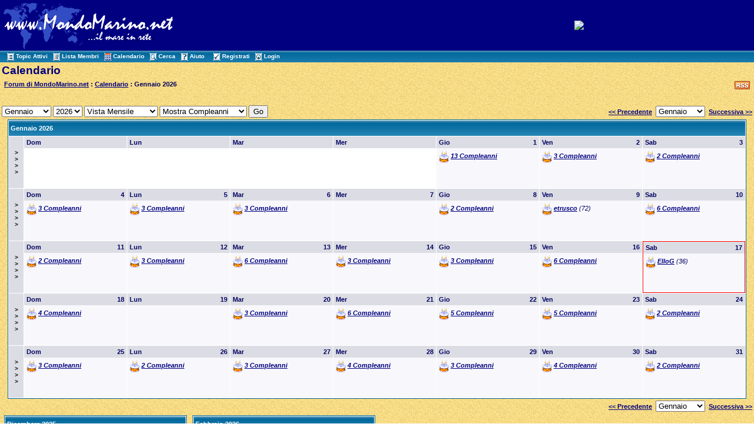

--- FILE ---
content_type: text/html
request_url: http://www.mondomarino.net/forum/calendar.asp?SID=41863fae714f1c567deea1e565312f94
body_size: 29418
content:

<!DOCTYPE html PUBLIC "-//W3C//DTD XHTML 1.0 Transitional//EN" "http://www.w3.org/TR/xhtml1/DTD/xhtml1-transitional.dtd">
<html xmlns="http://www.w3.org/1999/xhtml" dir="ltr" lang="en">
<head>
<meta http-equiv="Content-Type" content="text/html; charset=iso-8859-1" />
<meta name="generator" content="Web Wiz Forums" />
<title>Forum di MondoMarino.net Calendar: Gennaio 2026</title>

<!--//
/* *******************************************************
Application: Web Wiz Forums ver. 8.01
Author: Bruce Corkhill
Info: http://www.webwizforums.com
Available FREE: http://www.webwizforums.com
Copyright: Bruce Corkhill ©2001-2006. All rights reserved
******************************************************* */
//-->

<link rel="alternate" type="application/rss+xml" title="RSS 2.0" href="RSS_calendar_feed.asp?SID=767961d4983ffd76faed8f2b38b566f6"/>
<link href="css_styles/default_style.css" rel="stylesheet" type="text/css" />
<script language="javascript" src="includes/default_javascript.js" type="text/javascript"></script>
 
</head>
<body>
<table width="100%" align="center" cellpadding="3" cellspacing="0" bgcolor="#000081" class="basicTable">
 <tr> 
  <td><a href="http://www.mondomarino.net" accesskey="1"><img src="/images/logomondomarino.gif" border="0" /></a></td>
  <td align="center" nowrap="nowrap"><!center><a href="http://www.mondomarino.net/ads/admentorredir.asp?id=113&way=ban" target=_blank><img src="/ads/banners/banner_AstranetSMSFacile.gif" alt="Invia tutti gli SMS che vuoi!" border=0 width="468" height="60"></a><!/center></td>
 </tr>
 <tr>
   <td height="1" colspan="2" background="/forum/forum_images/table_bg_image.gif">&nbsp;&nbsp;<a href="active_topics.asp?SID=767961d4983ffd76faed8f2b38b566f6" class="nav" accesskey="2"><img src="forum_images/active_topics.gif" align="absmiddle" border="0" alt="Topic Attivi" />Topic Attivi</a>&nbsp;&nbsp;<a href="members.asp?SID=767961d4983ffd76faed8f2b38b566f6" class="nav"><img src="forum_images/members_list.gif" border="0" align="absmiddle" alt="Visualizza lista dei Membri del Forum" />Lista Membri</a>&nbsp;&nbsp;<a href="calendar.asp?SID=767961d4983ffd76faed8f2b38b566f6" class="nav"><img src="forum_images/calendar.gif" border="0" align="absmiddle" alt="Calendario" />Calendario</a>&nbsp;&nbsp;<a href="search_form.asp?FID=0&SID=767961d4983ffd76faed8f2b38b566f6" class="nav" accesskey="4"><img src="forum_images/search.gif" align="absmiddle" border="0" alt="Ricerca nel Forum" />Cerca</a>&nbsp;&nbsp;<a href="help.asp?SID=767961d4983ffd76faed8f2b38b566f6" class="nav" accesskey="5"><img src="forum_images/help_icon.gif" align="absmiddle" border="0" alt="Aiuto" />Aiuto</a>&nbsp;
     &nbsp;&nbsp;<a href="registration_rules.asp?FID=0&SID=767961d4983ffd76faed8f2b38b566f6" class="nav"><img src="forum_images/register_icon.gif" alt="Registrati" border="0" align="absmiddle" />Registrati</a>&nbsp;&nbsp;<a href="login_user.asp?FID=0&SID=767961d4983ffd76faed8f2b38b566f6" class="nav"><img src="forum_images/login_icon.gif" alt="Login" border="0" align="absmiddle" />Login</a></td>
  </tr>
</table>

<table class="basicTable" cellspacing="0" cellpadding="3" align="center">
 <tr>
  <td align="left" class="heading">Calendario</td>
 </tr>
 <tr>
  <td><div style="float:right;"><a href="RSS_calendar_feed.asp?SID=767961d4983ffd76faed8f2b38b566f6" target="_blank"><img src="forum_images/rss.png" border="0" title="RSS Feed: Feed delle ricorrenze più recenti" /></a>&nbsp;</div><strong><img src="forum_images/open_folder_icon.gif" border="0" align="absmiddle">&nbsp;<a href="default2.asp?SID=767961d4983ffd76faed8f2b38b566f6"><strong>Forum di MondoMarino.net</strong></a> : <a href="calendar.asp?SID=767961d4983ffd76faed8f2b38b566f6"><strong>Calendario</strong></a> : Gennaio 2026</strong><br /></td></tr>
</table>
<br />
<table class="basicTable" cellspacing="0" cellpadding="3" align="center">
 <tr>
  <td nowrap>
   <form id="calJump" name="calJump" method="get" action="calendar.asp">
    <select name="M" id="M">
      <option value="1"selected>Gennaio</option>
      <option value="2">Febbraio</option>
      <option value="3">Marzo</option>
      <option value="4">Aprile</option>
      <option value="5">Maggio</option>
      <option value="6">Giugno</option>
      <option value="7">Luglio</option>
      <option value="8">Agosto</option>
      <option value="9">Settembre</option>
      <option value="10">Ottobre</option>
      <option value="11">Novembre</option>
      <option value="12">Dicembere</option>
    </select>
    <select name="Y" id="Y">
      <option value="2002">2002</option>
      <option value="2003">2003</option>
      <option value="2004">2004</option>
      <option value="2005">2005</option>
      <option value="2006">2006</option>
      <option value="2007">2007</option>
      <option value="2008">2008</option>
      <option value="2009">2009</option>
      <option value="2010">2010</option>
      <option value="2011">2011</option>
      <option value="2012">2012</option>
      <option value="2013">2013</option>
      <option value="2014">2014</option>
      <option value="2015">2015</option>
      <option value="2016">2016</option>
      <option value="2017">2017</option>
      <option value="2018">2018</option>
      <option value="2019">2019</option>
      <option value="2020">2020</option>
      <option value="2021">2021</option>
      <option value="2022">2022</option>
      <option value="2023">2023</option>
      <option value="2024">2024</option>
      <option value="2025">2025</option>
      <option value="2026"selected>2026</option>
      <option value="2027">2027</option>
    </select>
    <select name="V" id="V">
      <option value="1">Vista Mensile</option>>
      <option value="2">Vista Settimanale</option>
      <option value="3">Vista Annuale</option>
    </select>
    <select name="DB" id="DB">
      <option value="1" selected>Mostra Compleanni</option>
      <option value="0">Nascondi Compleanni</option>
    </select>
    <input name="SID" type="hidden"  id="SID" value="767961d4983ffd76faed8f2b38b566f6" />
    <input name="submit" type="submit" id="submit" value="Go" />
   </form></td>
  <td align="right" nowrap><a href="calendar.asp?M=12&Y=2025&SID=767961d4983ffd76faed8f2b38b566f6">&lt;&lt; Precedente</a>&nbsp;
   <select onChange="linkURL(this)" name="calSelect" id="calSelect">
     <option value="calendar.asp?M=1&Y=2026&SID=767961d4983ffd76faed8f2b38b566f6" selected>Gennaio</option>
     <option value="calendar.asp?M=2&Y=2026&SID=767961d4983ffd76faed8f2b38b566f6">Febbraio</option>
     <option value="calendar.asp?M=3&Y=2026&SID=767961d4983ffd76faed8f2b38b566f6">Marzo</option>
     <option value="calendar.asp?M=4&Y=2026&SID=767961d4983ffd76faed8f2b38b566f6">Aprile</option>
     <option value="calendar.asp?M=5&Y=2026&SID=767961d4983ffd76faed8f2b38b566f6">Maggio</option>
     <option value="calendar.asp?M=6&Y=2026&SID=767961d4983ffd76faed8f2b38b566f6">Giugno</option>
     <option value="calendar.asp?M=7&Y=2026&SID=767961d4983ffd76faed8f2b38b566f6">Luglio</option>
     <option value="calendar.asp?M=8&Y=2026&SID=767961d4983ffd76faed8f2b38b566f6">Agosto</option>
     <option value="calendar.asp?M=9&Y=2026&SID=767961d4983ffd76faed8f2b38b566f6">Settembre</option>
     <option value="calendar.asp?M=10&Y=2026&SID=767961d4983ffd76faed8f2b38b566f6">Ottobre</option>
     <option value="calendar.asp?M=11&Y=2026&SID=767961d4983ffd76faed8f2b38b566f6">Novembre</option>
     <option value="calendar.asp?M=12&Y=2026&SID=767961d4983ffd76faed8f2b38b566f6">Dicembere</option>
   </select>
   &nbsp;<a href="calendar.asp?M=2&Y=2026&SID=767961d4983ffd76faed8f2b38b566f6">Successiva &gt;&gt;</a></td>
 </tr>
</table>
<table cellspacing="1" cellpadding="3" class="tableBorder" align="center">
 <tr class="tableLedger">
  <td width="100%" colspan="8" align="left">Gennaio 2026</td>
 </tr>
 <tr valign="top">
  <td align="center" height="80" width="2%" class="calLedger" valign="middle"><a href="calendar_week.asp?M=1&Y=2026&W=1&SID=767961d4983ffd76faed8f2b38b566f6" title="Visualizza la settimana in dettaglio">&gt;<br />&gt;<br />&gt;<br />&gt;</a></td>
  <td width="14%" class="calEmptyDateCell" style="padding:0px"><div class="calLedger">Dom</div><div style="padding:4px"></div>
  <td width="14%" class="calEmptyDateCell" style="padding:0px"><div class="calLedger">Lun</div><div style="padding:4px"></div>
  <td width="14%" class="calEmptyDateCell" style="padding:0px"><div class="calLedger">Mar</div><div style="padding:4px"></div>
  <td width="14%" class="calEmptyDateCell" style="padding:0px"><div class="calLedger">Mer</div><div style="padding:4px"></div>
  <td width="14%" class="calDateCell" style="padding:0px"><div class="calLedger"><span style="float:right">1</span>Gio</div><div style="padding:4px"><em><img src="forum_images/birthday_icon.gif" alt="Compleanni" align="absmiddle" /> <a href="calendar_week.asp?M=1&Y=2026&W=1&SID=767961d4983ffd76faed8f2b38b566f6" title="Betasom(51), Bolina48(63), clippingimageex(38), danaeztz2014(87), elroy_b(43), Giggi(61), magrone(64), Magrone62(64), micarel(62), nettuno0660(60), Rolando Catto(74), spaziopieno(85), xiaochun3612(37)">13 Compleanni</a></em></div>
  <td width="14%" class="calDateCell" style="padding:0px"><div class="calLedger"><span style="float:right">2</span>Ven</div><div style="padding:4px"><em><img src="forum_images/birthday_icon.gif" alt="Compleanni" align="absmiddle" /> <a href="calendar_week.asp?M=1&Y=2026&W=1&SID=767961d4983ffd76faed8f2b38b566f6" title="Ce77(49), lallabel(46), mandatrix(58)">3 Compleanni</a></em></div>
  <td width="14%" class="calDateCell" style="padding:0px"><div class="calLedger"><span style="float:right">3</span>Sab</div><div style="padding:4px"><em><img src="forum_images/birthday_icon.gif" alt="Compleanni" align="absmiddle" /> <a href="calendar_week.asp?M=1&Y=2026&W=1&SID=767961d4983ffd76faed8f2b38b566f6" title="ajddes(73), pinterrè(83)">2 Compleanni</a></em></div></td>
 </tr>
 <tr valign="top">
  <td align="center" height="80" width="2%" class="calLedger" valign="middle"><a href="calendar_week.asp?M=1&Y=2026&W=2&SID=767961d4983ffd76faed8f2b38b566f6" title="Visualizza la settimana in dettaglio">&gt;<br />&gt;<br />&gt;<br />&gt;</a></td>
  <td width="14%" class="calDateCell" style="padding:0px"><div class="calLedger"><span style="float:right">4</span>Dom</div><div style="padding:4px"><em><img src="forum_images/birthday_icon.gif" alt="Compleanni" align="absmiddle" /> <a href="calendar_week.asp?M=1&Y=2026&W=2&SID=767961d4983ffd76faed8f2b38b566f6" title="alchemy(46), alexcacciafoto(58), becchettigio(54)">3 Compleanni</a></em></div>
  <td width="14%" class="calDateCell" style="padding:0px"><div class="calLedger"><span style="float:right">5</span>Lun</div><div style="padding:4px"><em><img src="forum_images/birthday_icon.gif" alt="Compleanni" align="absmiddle" /> <a href="calendar_week.asp?M=1&Y=2026&W=2&SID=767961d4983ffd76faed8f2b38b566f6" title="gabballosoma(40), Kelsey-A24(38), Nerorhea(57)">3 Compleanni</a></em></div>
  <td width="14%" class="calDateCell" style="padding:0px"><div class="calLedger"><span style="float:right">6</span>Mar</div><div style="padding:4px"><em><img src="forum_images/birthday_icon.gif" alt="Compleanni" align="absmiddle" /> <a href="calendar_week.asp?M=1&Y=2026&W=2&SID=767961d4983ffd76faed8f2b38b566f6" title="masmaz(65), serenellasea(40), subggm@tiscali.(55)">3 Compleanni</a></em></div>
  <td width="14%" class="calDateCell" style="padding:0px"><div class="calLedger"><span style="float:right">7</span>Mer</div><div style="padding:4px"></div>
  <td width="14%" class="calDateCell" style="padding:0px"><div class="calLedger"><span style="float:right">8</span>Gio</div><div style="padding:4px"><em><img src="forum_images/birthday_icon.gif" alt="Compleanni" align="absmiddle" /> <a href="calendar_week.asp?M=1&Y=2026&W=2&SID=767961d4983ffd76faed8f2b38b566f6" title="cetonews(66), raelmax(55)">2 Compleanni</a></em></div>
  <td width="14%" class="calDateCell" style="padding:0px"><div class="calLedger"><span style="float:right">9</span>Ven</div><div style="padding:4px"><em><img src="forum_images/birthday_icon.gif" alt="Compleanni" align="absmiddle" /> <a href="member_profile.asp?PF=1147&SID=767961d4983ffd76faed8f2b38b566f6">etrusco</a> (72)</em></div>
  <td width="14%" class="calDateCell" style="padding:0px"><div class="calLedger"><span style="float:right">10</span>Sab</div><div style="padding:4px"><em><img src="forum_images/birthday_icon.gif" alt="Compleanni" align="absmiddle" /> <a href="calendar_week.asp?M=1&Y=2026&W=2&SID=767961d4983ffd76faed8f2b38b566f6" title="cibi(36), DeRose(35), nikigio1(57), PAMPURIO(79), simmare(44), WilliamTrul(34)">6 Compleanni</a></em></div></td>
 </tr>
 <tr valign="top">
  <td align="center" height="80" width="2%" class="calLedger" valign="middle"><a href="calendar_week.asp?M=1&Y=2026&W=3&SID=767961d4983ffd76faed8f2b38b566f6" title="Visualizza la settimana in dettaglio">&gt;<br />&gt;<br />&gt;<br />&gt;</a></td>
  <td width="14%" class="calDateCell" style="padding:0px"><div class="calLedger"><span style="float:right">11</span>Dom</div><div style="padding:4px"><em><img src="forum_images/birthday_icon.gif" alt="Compleanni" align="absmiddle" /> <a href="calendar_week.asp?M=1&Y=2026&W=3&SID=767961d4983ffd76faed8f2b38b566f6" title="debpson(55), FioreDiLoto(38)">2 Compleanni</a></em></div>
  <td width="14%" class="calDateCell" style="padding:0px"><div class="calLedger"><span style="float:right">12</span>Lun</div><div style="padding:4px"><em><img src="forum_images/birthday_icon.gif" alt="Compleanni" align="absmiddle" /> <a href="calendar_week.asp?M=1&Y=2026&W=3&SID=767961d4983ffd76faed8f2b38b566f6" title="Avannotto(62), marco m.(43), scuba_planet(54)">3 Compleanni</a></em></div>
  <td width="14%" class="calDateCell" style="padding:0px"><div class="calLedger"><span style="float:right">13</span>Mar</div><div style="padding:4px"><em><img src="forum_images/birthday_icon.gif" alt="Compleanni" align="absmiddle" /> <a href="calendar_week.asp?M=1&Y=2026&W=3&SID=767961d4983ffd76faed8f2b38b566f6" title="alexico(49), Alicetta71(55), dugo(74), Francesco(51), jalisco1(54), Rema(59)">6 Compleanni</a></em></div>
  <td width="14%" class="calDateCell" style="padding:0px"><div class="calLedger"><span style="float:right">14</span>Mer</div><div style="padding:4px"><em><img src="forum_images/birthday_icon.gif" alt="Compleanni" align="absmiddle" /> <a href="calendar_week.asp?M=1&Y=2026&W=3&SID=767961d4983ffd76faed8f2b38b566f6" title="dark_mistery(52), france_vis(51), Thanassis51(75)">3 Compleanni</a></em></div>
  <td width="14%" class="calDateCell" style="padding:0px"><div class="calLedger"><span style="float:right">15</span>Gio</div><div style="padding:4px"><em><img src="forum_images/birthday_icon.gif" alt="Compleanni" align="absmiddle" /> <a href="calendar_week.asp?M=1&Y=2026&W=3&SID=767961d4983ffd76faed8f2b38b566f6" title="anna65(61), B/\rella(49), vicwolf15(60)">3 Compleanni</a></em></div>
  <td width="14%" class="calDateCell" style="padding:0px"><div class="calLedger"><span style="float:right">16</span>Ven</div><div style="padding:4px"><em><img src="forum_images/birthday_icon.gif" alt="Compleanni" align="absmiddle" /> <a href="calendar_week.asp?M=1&Y=2026&W=3&SID=767961d4983ffd76faed8f2b38b566f6" title="alexa(46), makalu1(57), mmarino(50), Ocean(47), rramp(58), tinkerbell(38)">6 Compleanni</a></em></div>
  <td width="14%" class="calTodayCell" style="padding:0px"><div class="calLedger"><span style="float:right">17</span>Sab</div><div style="padding:4px"><em><img src="forum_images/birthday_icon.gif" alt="Compleanni" align="absmiddle" /> <a href="member_profile.asp?PF=4939&SID=767961d4983ffd76faed8f2b38b566f6">ElloG</a> (36)</em></div></td>
 </tr>
 <tr valign="top">
  <td align="center" height="80" width="2%" class="calLedger" valign="middle"><a href="calendar_week.asp?M=1&Y=2026&W=4&SID=767961d4983ffd76faed8f2b38b566f6" title="Visualizza la settimana in dettaglio">&gt;<br />&gt;<br />&gt;<br />&gt;</a></td>
  <td width="14%" class="calDateCell" style="padding:0px"><div class="calLedger"><span style="float:right">18</span>Dom</div><div style="padding:4px"><em><img src="forum_images/birthday_icon.gif" alt="Compleanni" align="absmiddle" /> <a href="calendar_week.asp?M=1&Y=2026&W=4&SID=767961d4983ffd76faed8f2b38b566f6" title="alexio(44), istruttore(81), perrone937(54), polpo(78)">4 Compleanni</a></em></div>
  <td width="14%" class="calDateCell" style="padding:0px"><div class="calLedger"><span style="float:right">19</span>Lun</div><div style="padding:4px"></div>
  <td width="14%" class="calDateCell" style="padding:0px"><div class="calLedger"><span style="float:right">20</span>Mar</div><div style="padding:4px"><em><img src="forum_images/birthday_icon.gif" alt="Compleanni" align="absmiddle" /> <a href="calendar_week.asp?M=1&Y=2026&W=4&SID=767961d4983ffd76faed8f2b38b566f6" title="marcotarti(61), Salvo(60), visa(59)">3 Compleanni</a></em></div>
  <td width="14%" class="calDateCell" style="padding:0px"><div class="calLedger"><span style="float:right">21</span>Mer</div><div style="padding:4px"><em><img src="forum_images/birthday_icon.gif" alt="Compleanni" align="absmiddle" /> <a href="calendar_week.asp?M=1&Y=2026&W=4&SID=767961d4983ffd76faed8f2b38b566f6" title="augycat(54), d_dolphin(53), koshi(34), marcodive(58), stefania87(39), viola.r(63)">6 Compleanni</a></em></div>
  <td width="14%" class="calDateCell" style="padding:0px"><div class="calLedger"><span style="float:right">22</span>Gio</div><div style="padding:4px"><em><img src="forum_images/birthday_icon.gif" alt="Compleanni" align="absmiddle" /> <a href="calendar_week.asp?M=1&Y=2026&W=4&SID=767961d4983ffd76faed8f2b38b566f6" title="casalim(72), Claclya(38), emilio82(44), oceano66(60), stefano79(47)">5 Compleanni</a></em></div>
  <td width="14%" class="calDateCell" style="padding:0px"><div class="calLedger"><span style="float:right">23</span>Ven</div><div style="padding:4px"><em><img src="forum_images/birthday_icon.gif" alt="Compleanni" align="absmiddle" /> <a href="calendar_week.asp?M=1&Y=2026&W=4&SID=767961d4983ffd76faed8f2b38b566f6" title="Brixio(46), luivan(73), PICCI(54), Ric67(59), Scercola(48)">5 Compleanni</a></em></div>
  <td width="14%" class="calDateCell" style="padding:0px"><div class="calLedger"><span style="float:right">24</span>Sab</div><div style="padding:4px"><em><img src="forum_images/birthday_icon.gif" alt="Compleanni" align="absmiddle" /> <a href="calendar_week.asp?M=1&Y=2026&W=4&SID=767961d4983ffd76faed8f2b38b566f6" title="arturo85(41), zubatc(41)">2 Compleanni</a></em></div></td>
 </tr>
 <tr valign="top">
  <td align="center" height="80" width="2%" class="calLedger" valign="middle"><a href="calendar_week.asp?M=1&Y=2026&W=5&SID=767961d4983ffd76faed8f2b38b566f6" title="Visualizza la settimana in dettaglio">&gt;<br />&gt;<br />&gt;<br />&gt;</a></td>
  <td width="14%" class="calDateCell" style="padding:0px"><div class="calLedger"><span style="float:right">25</span>Dom</div><div style="padding:4px"><em><img src="forum_images/birthday_icon.gif" alt="Compleanni" align="absmiddle" /> <a href="calendar_week.asp?M=1&Y=2026&W=5&SID=767961d4983ffd76faed8f2b38b566f6" title="fisheye(61), mary85(39), robipesca(61)">3 Compleanni</a></em></div>
  <td width="14%" class="calDateCell" style="padding:0px"><div class="calLedger"><span style="float:right">26</span>Lun</div><div style="padding:4px"><em><img src="forum_images/birthday_icon.gif" alt="Compleanni" align="absmiddle" /> <a href="calendar_week.asp?M=1&Y=2026&W=5&SID=767961d4983ffd76faed8f2b38b566f6" title="asvideosub(50), denticeponza(71)">2 Compleanni</a></em></div>
  <td width="14%" class="calDateCell" style="padding:0px"><div class="calLedger"><span style="float:right">27</span>Mar</div><div style="padding:4px"><em><img src="forum_images/birthday_icon.gif" alt="Compleanni" align="absmiddle" /> <a href="calendar_week.asp?M=1&Y=2026&W=5&SID=767961d4983ffd76faed8f2b38b566f6" title="blum@re(48), ELE94(32), muñequita(39)">3 Compleanni</a></em></div>
  <td width="14%" class="calDateCell" style="padding:0px"><div class="calLedger"><span style="float:right">28</span>Mer</div><div style="padding:4px"><em><img src="forum_images/birthday_icon.gif" alt="Compleanni" align="absmiddle" /> <a href="calendar_week.asp?M=1&Y=2026&W=5&SID=767961d4983ffd76faed8f2b38b566f6" title="Gianpy(71), leonesub(55), simand18(65), spargiano(62)">4 Compleanni</a></em></div>
  <td width="14%" class="calDateCell" style="padding:0px"><div class="calLedger"><span style="float:right">29</span>Gio</div><div style="padding:4px"><em><img src="forum_images/birthday_icon.gif" alt="Compleanni" align="absmiddle" /> <a href="calendar_week.asp?M=1&Y=2026&W=5&SID=767961d4983ffd76faed8f2b38b566f6" title="CLAUDIOSUB(53), Starwatch(43), stellaria(41)">3 Compleanni</a></em></div>
  <td width="14%" class="calDateCell" style="padding:0px"><div class="calLedger"><span style="float:right">30</span>Ven</div><div style="padding:4px"><em><img src="forum_images/birthday_icon.gif" alt="Compleanni" align="absmiddle" /> <a href="calendar_week.asp?M=1&Y=2026&W=5&SID=767961d4983ffd76faed8f2b38b566f6" title="BlueT(42), fforti(62), Francesco.B(42), Paper nautilus(33)">4 Compleanni</a></em></div>
  <td width="14%" class="calDateCell" style="padding:0px"><div class="calLedger"><span style="float:right">31</span>Sab</div><div style="padding:4px"><em><img src="forum_images/birthday_icon.gif" alt="Compleanni" align="absmiddle" /> <a href="calendar_week.asp?M=1&Y=2026&W=5&SID=767961d4983ffd76faed8f2b38b566f6" title="angy_d77(49), bart(57)">2 Compleanni</a></em></div></td>
 </tr>
</table>
<table class="basicTable" cellspacing="0" cellpadding="3" align="center">
 <tr>
   <td align="right" nowrap><a href="calendar.asp?M=12&Y=2025&SID=767961d4983ffd76faed8f2b38b566f6">&lt;&lt; Precedente</a>&nbsp;
    <select onChange="linkURL(this)" name="calSelect" id="calSelect">
     <option value="calendar.asp?M=1&Y=2026&SID=767961d4983ffd76faed8f2b38b566f6" selected>Gennaio</option>
     <option value="calendar.asp?M=2&Y=2026&SID=767961d4983ffd76faed8f2b38b566f6">Febbraio</option>
     <option value="calendar.asp?M=3&Y=2026&SID=767961d4983ffd76faed8f2b38b566f6">Marzo</option>
     <option value="calendar.asp?M=4&Y=2026&SID=767961d4983ffd76faed8f2b38b566f6">Aprile</option>
     <option value="calendar.asp?M=5&Y=2026&SID=767961d4983ffd76faed8f2b38b566f6">Maggio</option>
     <option value="calendar.asp?M=6&Y=2026&SID=767961d4983ffd76faed8f2b38b566f6">Giugno</option>
     <option value="calendar.asp?M=7&Y=2026&SID=767961d4983ffd76faed8f2b38b566f6">Luglio</option>
     <option value="calendar.asp?M=8&Y=2026&SID=767961d4983ffd76faed8f2b38b566f6">Agosto</option>
     <option value="calendar.asp?M=9&Y=2026&SID=767961d4983ffd76faed8f2b38b566f6">Settembre</option>
     <option value="calendar.asp?M=10&Y=2026&SID=767961d4983ffd76faed8f2b38b566f6">Ottobre</option>
     <option value="calendar.asp?M=11&Y=2026&SID=767961d4983ffd76faed8f2b38b566f6">Novembre</option>
     <option value="calendar.asp?M=12&Y=2026&SID=767961d4983ffd76faed8f2b38b566f6">Dicembere</option>
    </select>
   &nbsp;<a href="calendar.asp?M=2&Y=2026&SID=767961d4983ffd76faed8f2b38b566f6">Successiva &gt;&gt;</a></td>
  </tr>
</table>
<table cellspacing="3" cellpadding="0" align="center" class="basicTable">
 <tr valign="top">
  <td width="25%">
<table cellspacing="1" cellpadding="3" class="tableBorder" align="center">
 <tr class="tableLedger">
  <td width="100%" colspan="8" align="left"><a href="calendar.asp?M=12&Y=2025&SID=767961d4983ffd76faed8f2b38b566f6" title="Visualizza il mese in dettaglio">Dicembere 2025</a></td>
 </tr>
 <tr align="center" class="calLedger">
  <td width="12.5%">&nbsp;</td>
  <td width="12.5%">D</td>
  <td width="12.5%">L</td>
  <td width="12.5%">Ma</td>
  <td width="12.5%">Me</td>
  <td width="12.5%">G</td>
  <td width="12.5%">V</td>
  <td width="12.5%">S</td>
 </tr>
 <tr align="center">
  <td class="calLedger"><a href="calendar_week.asp?M=12&Y=2025&W=1&SID=767961d4983ffd76faed8f2b38b566f6" title="Visualizza la settimana in dettaglio">&gt;</a></a></td>
  <td class="calEmptyDateCell"></td>
  <td class="calDateCell">1</td>
  <td class="calDateCell">2</td>
  <td class="calDateCell">3</td>
  <td class="calDateCell">4</td>
  <td class="calDateCell">5</td>
  <td class="calDateCell">6</td>
 </tr>
 <tr align="center">
  <td class="calLedger"><a href="calendar_week.asp?M=12&Y=2025&W=2&SID=767961d4983ffd76faed8f2b38b566f6" title="Visualizza la settimana in dettaglio">&gt;</a></a></td>
  <td class="calDateCell">7</td>
  <td class="calDateCell">8</td>
  <td class="calDateCell">9</td>
  <td class="calDateCell">10</td>
  <td class="calDateCell">11</td>
  <td class="calDateCell">12</td>
  <td class="calDateCell">13</td>
 </tr>
 <tr align="center">
  <td class="calLedger"><a href="calendar_week.asp?M=12&Y=2025&W=3&SID=767961d4983ffd76faed8f2b38b566f6" title="Visualizza la settimana in dettaglio">&gt;</a></a></td>
  <td class="calDateCell">14</td>
  <td class="calDateCell">15</td>
  <td class="calDateCell">16</td>
  <td class="calDateCell">17</td>
  <td class="calDateCell">18</td>
  <td class="calDateCell">19</td>
  <td class="calDateCell">20</td>
 </tr>
 <tr align="center">
  <td class="calLedger"><a href="calendar_week.asp?M=12&Y=2025&W=4&SID=767961d4983ffd76faed8f2b38b566f6" title="Visualizza la settimana in dettaglio">&gt;</a></a></td>
  <td class="calDateCell">21</td>
  <td class="calDateCell">22</td>
  <td class="calDateCell">23</td>
  <td class="calDateCell">24</td>
  <td class="calDateCell">25</td>
  <td class="calDateCell">26</td>
  <td class="calDateCell">27</td>
 </tr>
 <tr align="center">
  <td class="calLedger"><a href="calendar_week.asp?M=12&Y=2025&W=5&SID=767961d4983ffd76faed8f2b38b566f6" title="Visualizza la settimana in dettaglio">&gt;</a></a></td>
  <td class="calDateCell">28</td>
  <td class="calDateCell">29</td>
  <td class="calDateCell">30</td>
  <td class="calDateCell">31</td>
  <td class="calEmptyDateCell"></td>
  <td class="calEmptyDateCell"></td>
  <td class="calEmptyDateCell"></td>
 </tr>
</table>
  </td>
  <td width="25%">
<table cellspacing="1" cellpadding="3" class="tableBorder" align="center">
 <tr class="tableLedger">
  <td width="100%" colspan="8" align="left"><a href="calendar.asp?M=2&Y=2026&SID=767961d4983ffd76faed8f2b38b566f6" title="Visualizza il mese in dettaglio">Febbraio 2026</a></td>
 </tr>
 <tr align="center" class="calLedger">
  <td width="12.5%">&nbsp;</td>
  <td width="12.5%">D</td>
  <td width="12.5%">L</td>
  <td width="12.5%">Ma</td>
  <td width="12.5%">Me</td>
  <td width="12.5%">G</td>
  <td width="12.5%">V</td>
  <td width="12.5%">S</td>
 </tr>
 <tr align="center">
  <td class="calLedger"><a href="calendar_week.asp?M=2&Y=2026&W=1&SID=767961d4983ffd76faed8f2b38b566f6" title="Visualizza la settimana in dettaglio">&gt;</a></a></td>
  <td class="calDateCell">1</td>
  <td class="calDateCell">2</td>
  <td class="calDateCell">3</td>
  <td class="calDateCell">4</td>
  <td class="calDateCell">5</td>
  <td class="calDateCell">6</td>
  <td class="calDateCell">7</td>
 </tr>
 <tr align="center">
  <td class="calLedger"><a href="calendar_week.asp?M=2&Y=2026&W=2&SID=767961d4983ffd76faed8f2b38b566f6" title="Visualizza la settimana in dettaglio">&gt;</a></a></td>
  <td class="calDateCell">8</td>
  <td class="calDateCell">9</td>
  <td class="calDateCell">10</td>
  <td class="calDateCell">11</td>
  <td class="calDateCell">12</td>
  <td class="calDateCell">13</td>
  <td class="calDateCell">14</td>
 </tr>
 <tr align="center">
  <td class="calLedger"><a href="calendar_week.asp?M=2&Y=2026&W=3&SID=767961d4983ffd76faed8f2b38b566f6" title="Visualizza la settimana in dettaglio">&gt;</a></a></td>
  <td class="calDateCell">15</td>
  <td class="calDateCell">16</td>
  <td class="calDateCell">17</td>
  <td class="calDateCell">18</td>
  <td class="calDateCell">19</td>
  <td class="calDateCell">20</td>
  <td class="calDateCell">21</td>
 </tr>
 <tr align="center">
  <td class="calLedger"><a href="calendar_week.asp?M=2&Y=2026&W=4&SID=767961d4983ffd76faed8f2b38b566f6" title="Visualizza la settimana in dettaglio">&gt;</a></a></td>
  <td class="calDateCell">22</td>
  <td class="calDateCell">23</td>
  <td class="calDateCell">24</td>
  <td class="calDateCell">25</td>
  <td class="calDateCell">26</td>
  <td class="calDateCell">27</td>
  <td class="calDateCell">28</td>
 </tr>
</table>
  </td>
  <td width="50%">&nbsp;</td>
 </tr>
</table>
<br />
<div align="center"><span class="smText"><br /><br />Questa pagina è stata generata in 0,160 secondi.</span>
</div>
<!-- footer -->
<div align="center" class="smText">
  <p>Copyright © 1999 - 2011. Tutti i diritti riservati.<br>
    E' vietata la riproduzione in qualsiasi formato, e su qualsiasi supporto,
    di ogni parte di questo sito senza l'autorizzazione scritta dell'autore.<br>
    Sito realizzato da Mauro ROMANO, fotografie dei rispettivi fotografi.<br>
    Service Provider <a href="http://www.astranet.it" target="_blank" class="smLink">AstraNet</a></p>
  <p>&nbsp;</p>
</div>
</body>
</html>
